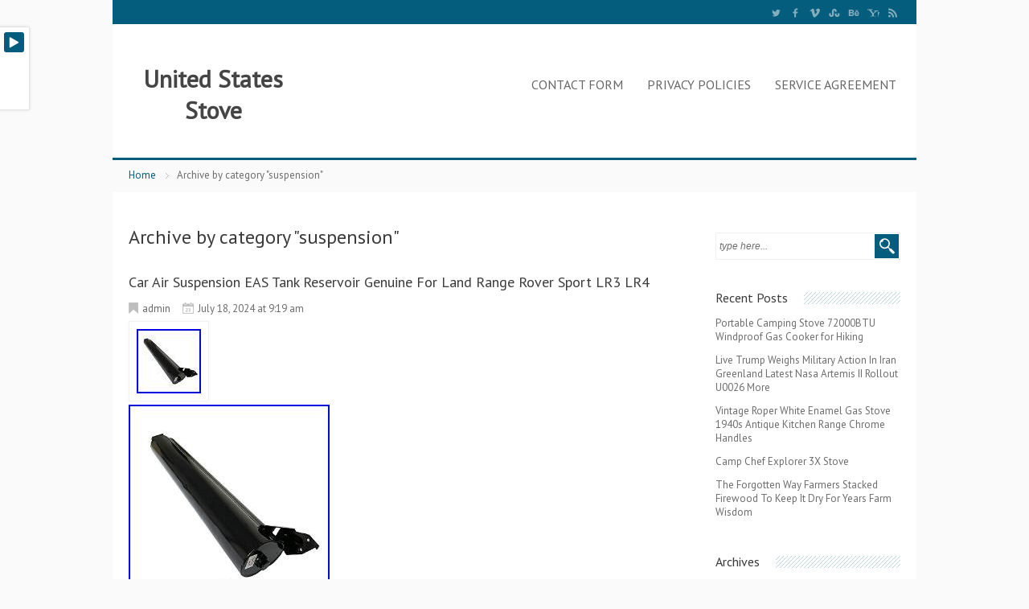

--- FILE ---
content_type: text/css
request_url: https://unitedstatesstove.biz/wp-content/themes/default/media/css/slideshow.css
body_size: 812
content:
/* 
    Document    : slideshow
    Created on  : 02.07.2012, 15:46:06
    Author      : myThemes
    Version     : 0.0.2
    Description : Rules for slideshow elements, next button, prev button, pagination and container.
    Author URI  : https://mythem.es
*/

.my-slider, .my-slider .slide,.my-slider .slides_container{
    height:450px;
    width:1000px;
    margin-left:auto;
    margin-right:auto;
}

div.mytheme-border-bottom{
    border-bottom-width: 3px;
    border-bottom-style: solid;
}

.my-slider div.slider-shadow{
    background: url("../images/slider.shadow.png") no-repeat top center;
    height:7px;
    position:absolute;
    width: 1000px;
    z-index:50;
}

div.slides_container div.my-slide-item{
    height:450px;
    width:1000px;
}

div.slide.slides_container{
    overflow: hidden;
    background: #ffffff;
}

.my-slider ul.pagination{
    display:none;
    height:5px;
    list-style: none;
    margin: 14px auto 0px auto;
    padding:0px;
    
    
}
.my-slider ul.pagination li{
    display: inline-block;
    height:5px;
    margin-left: 1px;
    -moz-border-radius:2px;
    border-radius:2px;
}

.my-slider ul.pagination li a{
    display: block;
    text-indent:-100px;
    overflow: hidden;
}

.my-slider ul.pagination li:first-child{
    margin-left: 0px;
}

.my-slider div.info{
    background-image: url("../images/slider.info.bkg.png");
    color:#ffffff;
    padding:40px 15px 25px 15px;
    max-width:330px;
}
.my-slider div.info h3{
    margin-bottom: 35px;
    text-align: center;
}
.my-slider div.info h1 a,
.my-slider div.info h2 a,
.my-slider div.info h3 a,
.my-slider div.info h4 a,
.my-slider div.info h5 a,
.my-slider div.info h6 a{
    font-weight:normal;
    font-size: 24px;
    color:#ffffff;
    text-decoration: none;
}
.my-slider div.info p{
    font-weight:normal;
    font-size: 12px;
    color:#ffffff;
    text-align: center;
}

/* NAVIGATION */
div.my-slider:hover a.next_navigation,
div.my-slider:hover a.prev_navigation{
    display: block;
}
a.next_navigation{
    background-image: url("../images/next.slider.btn.png");
    display: none;
    height:49px;
    margin:-50px 0px 50px 950px;
    overflow: hidden;
    position:absolute;
    text-indent: 50px;
    width:49px;
    z-index:101;
}
a.prev_navigation{
    background-image: url("../images/prev.slider.btn.png");
    display: none;
    height:49px;
    margin:-50px 0px 50px 900px;
    overflow: hidden;
    position:absolute;
    text-indent: 50px;
    width:49px;
    z-index:101;
}
